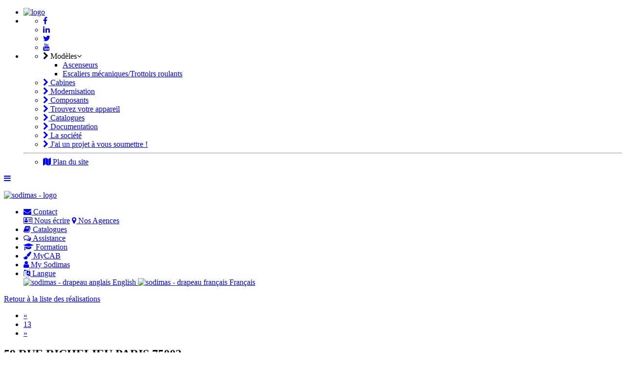

--- FILE ---
content_type: text/html; charset=UTF-8
request_url: https://www.sodimas.com/realisation-13
body_size: 7287
content:




<!-- Schema.org for Google -->



<!-- Open Graph general (Facebook, Pinterest & Google+) -->







<!-- Twitter -->







<!-- Internationalisation -->

<!-- /Internationalisation -->








<!DOCTYPE html>
<html lang="fr" xmlns:og="http://ogp.me/ns#" class="">

<head>
    <!-- Required meta tags always come first -->
    <meta http-equiv="content-type" content="text/html; charset=utf-8">
    <meta name="viewport" content="width=device-width, initial-scale=1, shrink-to-fit=no">
    <meta http-equiv="x-ua-compatible" content="ie=edge">

    <title>Sodimas - Réalisations</title>

    <!-- Search Engine -->
    <meta name="description" content="Une présentation des reportages photos sur les lieux des réalisations"/>
    <meta name="image" content=""/>
    <!-- Schema.org for Google -->
    <meta itemprop="name" content=""/>
    <meta itemprop="description" content=""/>
    <meta itemprop="image" content=""/>
    <!-- Open Graph general (Facebook, Pinterest & Google+) -->
    <meta property="og:locale" content="fr_FR"/>
    <meta property="og:title" content=""/>
    <meta property="og:description" content=""/>
    <meta property="og:image" content=""/>
    <meta property="og:url" content=""/>
    <meta property="og:site_name" content=""/>
    <meta property="og:type" content="website"/>
    <meta property="og:image:secure_url" content=""/>

    <!-- Twitter -->
    <meta name="twitter:title" content=""/>
    <meta name="twitter:description" content=""/>
    <meta name="twitter:image" content=""/>
    <meta name="twitter:site" content="@MySodimas"/>
    <meta name="twitter:card" content="summary_large_image"/>

    <meta name="google-site-verification" content=""/>

    <link rel="canonical" href="https://www.sodimas.com/"/>
    <link rel="next" href="https://www.sodimas.com/nos-modeles"/>


    <link rel="icon" type="image/x-icon" href="favicon.ico">
    <!--[if IE]>
    <link rel="shortcut icon" type="image/x-icon" href="favicon.ico"/><![endif]-->



    <!-- Global site tag (gtag.js) - Google Analytics -->
    <script async src="https://www.googletagmanager.com/gtag/js?id=UA-113960817-1"></script>
    <script type="text/javascript">
        window.dataLayer = window.dataLayer || [];

        function gtag() {
            dataLayer.push(arguments);
        }

        gtag('js', new Date());

        gtag('config', 'UA-113960817-1');
    </script>

<!--     Global site tag (gtag.js) - Google Analytics -->
<!--    <script async src="https://www.googletagmanager.com/gtag/js?id=UA-113960817-1"></script>-->
<!--    <script type="text/javascript">-->
<!--        window.dataLayer = window.dataLayer || [];-->
<!---->
<!--        function gtag() {-->
<!--            dataLayer.push(arguments);-->
<!--        }-->
<!---->
<!--        gtag('js', new Date());-->
<!---->
<!--        gtag('config', 'UA-113960817-1');-->
<!--    </script>-->
<!---->
<!--    <script src="https://www.google.com/recaptcha/api.js" async defer></script>-->
<!--    <script src='https://www.google.com/recaptcha/api.js'></script>-->

    <!-- SDK Facebook-->
    <script src="https://connect.facebook.net/en_US/sdk.js#xfbml=1&amp;version=v2.5" async></script>

    <!-- Font Awesome -->
    <link rel="stylesheet" href="https://cdnjs.cloudflare.com/ajax/libs/font-awesome/4.7.0/css/font-awesome.css">
    <!-- Bootstrap core CSS -->
    <link rel="stylesheet" type="text/css" href="/vendors/css/bootstrap.min.css">
    <!-- Material Design Bootstrap -->
    <link rel="stylesheet" type="text/css" href="/vendors/css/mdb.css">

    <link rel="stylesheet" type="text/css" href="/vendors/css/style.css">

    <link rel="stylesheet" type="text/css" href="/vendors/css/flags.css">

    <style type="text/css">/* Chart.js */
        @-webkit-keyframes chartjs-render-animation {
            from {
                opacity: 0.99
            }
            to {
                opacity: 1
            }
        }

        @keyframes chartjs-render-animation {
            from {
                opacity: 0.99
            }
            to {
                opacity: 1
            }
        }

        .chartjs-render-monitor {
            -webkit-animation: chartjs-render-animation 0.001s;
            animation: chartjs-render-animation 0.001s;
        }</style>

    <style type="text/css">
        #mapFrance {
            height: 400px;
            width: 100%;
        }

        #mapMonde {
            height: 800px;
            width: 100%;
        }

    </style>

    <style type="text/css">
        /* Always set the map height explicitly to define the size of the div
         * element that contains the map. */
        #mapPont {
            height: 300px;
            width: 100%;
            position: relative;
        }

        #mapParis {
            height: 300px;
            width: 100%;
            position: relative;
        }

        #mapParisChilly {
            height: 300px;
            width: 100%;
            position: relative;
        }


        #mapNice {
            height: 300px;
            width: 100%;
            position: relative;
        }

        #mapBelgique {
            height: 300px;
            width: 100%;
            position: relative;
        }

        #mapCI {
            height: 300px;
            width: 100%;
            position: relative;
        }

        #mapQatar {
            height: 300px;
            width: 100%;
            position: relative;
        }

        #mapZaouali {
            height: 300px;
            width: 100%;
            position: relative;
        }

        #mapIberica {
            height: 300px;
            width: 100%;
            position: relative;
        }

    </style>

</head>


<!-- Internationalisation -->
<!-- /Internationalisation -->

<body class="hidden-sn white-skin">

<!-- Navigation & Intro -->
<header class="no-intro">

    <!-- Sidebar navigation -->
    <div id="slide-out" class="side-nav sn-bg-1">
        <ul class="custom-scrollbar">
            <!-- Logo -->
            <li>
                <div class="logo-wrapper waves-light">
                    <a href="/"><img src="/assets/img/logo.png" alt="logo" class="img-fluid flex-center"></a>
                </div>
            </li>
            <!--/. Logo -->
            <!--Social-->
            <li>
                <ul class="social">
                    <li><a href="https://fr-fr.facebook.com/sodimas.ascenseurs/" target="_blank"
                           class="icons-sm fb-ic"><i class="fa fa-facebook"> </i></a></li>
                    <li><a href="https://fr.linkedin.com/company/sodimas" target="_blank" class="icons-sm li-ic"><i
                                    class="fa fa-linkedin"> </i></a></li>
                    <li><a href="https://twitter.com/mysodimas" target="_blank" class="icons-sm tw-ic"><i
                                    class="fa fa-twitter"> </i></a></li>
                    <li><a href="https://www.youtube.com/channel/UCUdOZKJ_N-RfL9dmPkVkhmw" target="_blank"
                           class="icons-sm yt-ic"><i class="fa fa-youtube"> </i></a></li>
                </ul>
            </li>
            <!--/Social-->
            <!--Search Form-->
            <!--<li>
                <form class="search-form" role="search">
                    <div class="form-group md-form mt-0 pt-1 waves-light">
                        <input type="text" class="form-control" placeholder="Search">
                    </div>
                </form>
            </li>-->
            <!--/.Search Form-->
            <!-- Side navigation links -->
            <li>
                <ul class="collapsible collapsible-accordion">
                    <li>
                        <a class="collapsible-header waves-effect arrow-r"><i class="fa fa-chevron-right"></i>
                            Modèles<i class="fa fa-angle-down rotate-icon"></i></a>
                        <div class="collapsible-body">
                            <ul>
                                <li><a href="/nos-modeles" class="waves-effect">Ascenseurs</a>
                                </li>


                                <li><a href="/escalator"
                                       class="waves-effect">Escaliers mécaniques/Trottoirs roulants</a>
                                </li>
<!--                                <li><a href="/megalift"-->
<!--                                       class="waves-effect">--><?//= __('Ascenseur de charge/Monte-voiture') ?><!--</a>-->
<!--                                </li>-->
                            </ul>
                        </div>
                    </li>
                    <li>
                        <a href="/nos-cabines" class="collapsible-header waves-effect arrow-r">
                            <i class="fa fa-chevron-right"></i> Cabines</a>
                    </li>

                    <li>
                        <a href="/renovations" class="collapsible-header waves-effect arrow-r">
                            <i class="fa fa-chevron-right"></i> Modernisation</a>
                    </li>
                    <li>
                        <a href="/composants-multimarques" class="collapsible-header waves-effect arrow-r">
                            <i class="fa fa-chevron-right"></i> Composants</a>
                    </li>

                    <!--<li><a class="collapsible-header waves-effect arrow-r"><i class="fa fa-chevron-right"></i>
                            <?/*= __('Rénovation') */?><i
                                    class="fa fa-angle-down rotate-icon"></i></a>
                        <div class="collapsible-body">
                            <ul>
                                <li><a href="/renovations" class="waves-effect"><?/*= __('Modernisation') */?></a>
                                </li>
                                <li><a href="/composants-multimarques" class="waves-effect"><?/*= __('Composants') */?></a>
                                </li>
                            </ul>
                        </div>
                    </li>
                    -->
                    <li><a href="/trouvez-votre-appareil" class="collapsible-header waves-effect arrow-r"><i
                                    class="fa fa-chevron-right"></i> Trouvez votre appareil</a>
                    </li>
                    <li><a href="https://qr.sodimas.net/CATALOGUES_COMPOSANTS_INTERACTIFS" target="_blank" class="collapsible-header waves-effect arrow-r"><i
                                    class="fa fa-chevron-right"></i> Catalogues</a>
                    </li>
                    <li><a href="/documentation" class="collapsible-header waves-effect arrow-r"><i
                                    class="fa fa-chevron-right"></i> Documentation</a>
                    </li>
                    <!--<li><a href="/liste-realisations" class="collapsible-header waves-effect arrow-r"><i
                                    class="fa fa-chevron-right"></i> Réalisations</a>
                    </li>-->
                    <li><a href="/societe" class="collapsible-header waves-effect arrow-r"><i
                                    class="fa fa-chevron-right"></i> La société</a>
                    </li>
                    <li><a href="/contact" class="collapsible-header waves-effect arrow-r"><i
                                    class="fa fa-chevron-right"></i> J'ai un projet à vous soumettre !</a>
                    </li>
                    <!--<li style="border-bottom-color: black"><a href="/faqs" class="collapsible-header waves-effect arrow-r" ><i
                                    class="fa fa-chevron-right"></i> Foires Aux Questions</a>
                    </li>-->
                </ul>
                <hr>
                <ul class="collapsible collapsible-accordion">
                    <!--<li>
                        <a href="/nos-cabines" class="collapsible-header waves-effect arrow-r">
                        <i class="fa fa-fire"></i> News</i></a>
                    </li>-->
                    <li>
                        <a href="/plan" class="collapsible-header waves-effect arrow-r">
                            <i class="fa fa-map"></i> Plan du site</a>
                    </li>
                </ul>
            </li>
            <!--/. Side navigation links -->

        </ul>
        <div class="sidenav-bg mask-slight"></div>
    </div>
    <!--/. Sidebar navigation -->

    <!-- Navbar -->
    <nav class="navbar fixed-top navbar-toggleable-md navbar-expand-lg scrolling-navbar double-nav">
        <!-- SideNav slide-out button -->
        <div class="float-left">
            <a href="#" data-activates="slide-out" class="button-collapse"><i class="fa fa-bars"></i></a>
        </div>
        <!-- Breadcrumb-->
        <div class="breadcrumb-dn mr-auto">
            <p>
                <a class="navbar-brand" href="/">
                    <img src="/assets/img/logo_long_392x40.png" alt="sodimas - logo" class="img-fluid"/>
                </a>
            </p>
        </div>

        <ul class="nav navbar-nav nav-flex-icons ml-auto">
           
            <li class="nav-item dropdown">
                <a class="nav-link dropdown-toggle" href="#" id="navbarDropdownMenuLink" data-toggle="dropdown"
                   aria-haspopup="true" aria-expanded="false">
                    <i class="fa fa-envelope"></i> Contact                </a>
                <div class="dropdown-menu dropdown-menu-right" aria-labelledby="navbarDropdownMenuLink">
                    <a class="dropdown-item" href="/contact"><span class="black-text"><i
                                    class="fa fa-vcard-o"></i> Nous écrire</span></a>
                    <a class="dropdown-item" href="/nos-agences"><span class="black-text"><i
                                    class="fa fa-map-marker"></i> Nos Agences</span></a>
                </div>
            </li>

            <li class="nav-item">
                <a href="https://qr.sodimas.net/CATALOGUES_COMPOSANTS_INTERACTIFS" target="_blank" class="nav-link"><i class="fa fa-book"></i>
                    <span class="clearfix d-none d-sm-inline-block"> Catalogues</span></a>
            </li>
            
            
                        <li class="nav-item">
                <a href="/assistance" class="nav-link"><i class="fa fa-comments-o"></i>
                    <span class="clearfix d-none d-sm-inline-block"> Assistance</span></a>
            </li>
            
            <li class="nav-item">
                <a href="/formation" class="nav-link"><i class="fa fa-graduation-cap"></i>
                    <span class="clearfix d-none d-sm-inline-block"> Formation</span></a>
            </li>
            
            <!-- <li class="nav-item">
                <a href="https://recrutement.sodimas.net/" target="_blank" class="nav-link"><i class="fa fa-handshake-o"></i>
                    <span class="clearfix d-none d-sm-inline-block"> Recrutement</span></a>
            </li>
             -->
            
            <li class="nav-item">
                        <a href="https://mycab.sodimas.com" target="_blank" class="nav-link"><i class="fa fa-paint-brush"></i>
                            <span class="clearfix d-none d-sm-inline-block"> MyCAB</span></a>
            </li>
            <li class="nav-item">
                <a href="https://my.sodimas.com" target="_blank" class="nav-link"><i class="fa fa-user"></i>
                    <span class="clearfix d-none d-sm-inline-block"> My Sodimas</span></a>
            </li>
            <li class="nav-item dropdown">
                <a class="nav-link dropdown-toggle" href="#" id="navbarDropdownMenuLink" data-toggle="dropdown"
                   aria-haspopup="true" aria-expanded="false">
                    <i class="fa fa-language"></i> Langue                </a>
                <div class="dropdown-menu dropdown-menu-right" aria-labelledby="navbarDropdownMenuLink">
                    <a class="dropdown-item" href="https://www.en.sodimas.com"><img src="/assets/img/flag_en.png"
                                                                                    alt="sodimas - drapeau anglais">
                        <span class="black-text"> English</span>
                    </a>
                    <a class="dropdown-item" href="https://www.sodimas.com"><img src="/assets/img/flag_fr.png"
                                                                                 alt="sodimas - drapeau français">
                        <span class="black-text"> Français</span>
                    </a>
<!--                    <a class="dropdown-item" href="https://www.pt.sodimas.com"><img src="/assets/img/flag_pt.png"-->
<!--                                                                                    alt="sodimas - drapeau portugais">-->
<!--                        <span class="black-text"> --><?//= __('Português') ?><!--</span>-->
<!--                    </a>-->
                </div>
            </li>
        </ul>
    </nav>
    <!-- /.Navbar -->


    <!-- VIDEOS -->
    
    <script>
        // 2. This code loads the IFrame Player API code asynchronously.
        var tag = document.createElement('script');

        tag.src = "https://www.youtube.com/iframe_api";
        var firstScriptTag = document.getElementsByTagName('script')[0];
        firstScriptTag.parentNode.insertBefore(tag, firstScriptTag);

        // 3. This function creates an <iframe> (and YouTube player)
        //    after the API code downloads.
        var player;

        function onYouTubeIframeAPIReady() {
            player = new YT.Player('player', {
                height: '360',
                width: '640',
                videoId: 'tC51XL1DogM',
                playerVars: {
                    'disablekb': '1',
                    'enablejsapi': '1',
                    'modestbranding': '1',
                    'color': 'white',
                    'rel': 0,
                    'controls': 0,
                    'mute': 1,
                    'showinfo': 0,
                    'autoplay': 1,
                    'loop': 1,
                    'playlist': 'tC51XL1DogM'
                },
                events: {
                    'onReady': onPlayerReady,
                    'onStateChange': onPlayerStateChange
                }
            });
        }

        // 4. The API will call this function when the video player is ready.
        function onPlayerReady(event) {
            event.target.playVideo();
        }

        // 5. The API calls this function when the player's state changes.
        //    The function indicates that when playing a video (state=1),
        //    the player should play for six seconds and then stop.
        var done = false;

        function onPlayerStateChange(event) {
            if (event.data == YT.PlayerState.PLAYING && !done) {
                // setTimeout(stopVideo, 6000);
                done = true;
            }
        }

        function stopVideo() {
            player.stopVideo();
        }
    </script>


</header>
<!-- Navigation & Intro -->
<!--
<iframe src="https://www.youtube.com/embed/ue3ju7X7Vjs?rel=0&amp;controls=0&amp;mute=1&amp;showinfo=0&amp;autoplay=1&amp;loop=1&amp;playlist=ue3ju7X7Vjs"
        frameborder="0" gesture="media" allow="encrypted-media" allowfullscreen></iframe>-->



<main class="container">

    <a href="/liste-realisations" role="button" class="btn btn-outline-primary btn-lg btn-block mb-2" >Retour à la liste des réalisations</a>

    <!--Pagination-->
    <nav aria-label="pagination example">
        <ul class="pagination pg-blue justify-content-center">

            <!--Arrow left-->
            <li class="page-item "> <!--Avec le disable quand on arrive à moins de 1 <li class="page-item disabled">-->
                <a href="/realisation-12" class="page-link" aria-label="Previous"><span aria-hidden="true">&laquo;</span><span class="sr-only">Previous</span></a>
            </li>

            <li class="page-item active">
                <a class="page-link" href="/realisation-13">13<span class="sr-only">(current)</span></a>
            </li>
            <!--<li class="page-item"><a class="page-link" href="#">2</a></li>
            <li class="page-item"><a class="page-link" href="#">3</a></li>
            <li class="page-item"><a class="page-link" href="#">4</a></li>
            <li class="page-item"><a class="page-link" href="#">5</a></li>-->
            <li class="page-item ">
                <a href="/realisation-14" class="page-link" aria-label="Next">
                    <span aria-hidden="true">&raquo;</span>
                    <span class="sr-only">Next</span>
                </a>

            </li>
        </ul>
    </nav>



    <h2 class="font-weight-bold my-5 text-center">59 RUE RICHELIEU PARIS 75002</h2>

    <!--Grid row-->
    <div class="row text-left">

        <!--Grid column-->
        <div class="col-lg-6 col-md-12">

            <!--Featured news-->
            <div class="single-news">

                <!--Excerpt-->
                <div class="news-data">
                    <a href="" class="deep-blue-text"><h6>
                            <strong>
                                <i class="fa fa-map"></i>
                                France - Paris
                            </strong></h6></a>
                    <p><strong><i class="fa fa-star-o"></i> AFC ASCENSEURS </strong>
                        <br>
                        <a [href]=affaire.siteCustomer target="_blank"><i
                                    class="fa fa-external-link"></i>  </a>
                    </p>
                </div>

                <h3>Ascenseur <strong class="blue-text">M</strong></h3>

            </div>
            <!--/Featured news-->

        </div>
        <!--Grid column-->

        <!--Grid column-->
        <div class="col-lg-6 col-md-12">

            <ng-container *ngIf="affairePrevNext.affaire as affaire">
                <!--Small news-->
                <div class="single-news">
                    <div class="row">

                        <!--Excerpt-->
                        <div class="col-md-9">
                            <p><strong>Charge </strong>
                                <span>375,00 kg</span></p>
                        </div>

                    </div>
                </div>
                <!--/Small news-->

                <!--Small news-->
                <div class="single-news">
                    <div class="row">

                        <!--Excerpt-->
                        <div class="col-md-9">
                            <p><strong>Course </strong>
                                <span>16,72 m</span></p>
                        </div>

                    </div>
                </div>
                <!--/Small news-->

                <!--Small news-->
                <div class="single-news">
                    <div class="row">

                        <!--Excerpt-->
                        <div class="col-md-9">
                            <p><strong>Vitesse </strong>
                                <span>1 m/s</span></p>
                        </div>

                    </div>
                </div>
                <!--/Small news-->

                <!--Small news-->
                <div class="single-news">
                    <div class="row">

                        <!--Excerpt-->
                        <div class="col-md-9">
                            <p><strong>Niveaux </strong>
                                <span>6</span></p>
                        </div>

                    </div>
                </div>
                <!--/Small news-->

                <!--Small news-->
                <div class="single-news">
                    <div class="row">

                        <!--Excerpt-->
                        <div class="col-md-9">
                            <p><strong>Hauteur de dernier niveau </strong>
                                <span>3600 m</span></p>
                        </div>

                    </div>
                </div>
                <!--/Small news-->
            </ng-container>
        </div>
        <!--Grid column-->

    </div>
    <!--Grid row-->


    <!--First row-->
    <div class="row">

        <!--First column-->
        <div class="col-md-12">

            <div id="mdb-lightbox-ui"></div>

            <!--Full width lightbox-->
            <div class="mdb-lightbox ">

                <figure class="col-md-4"><a href="/assets/img/achievements/carousel/016456/016456_01.jpg" data-size="1600x1067"><img src="/assets/img/achievements/carousel/016456/016456_01.jpg" alt="sodimas - " class="img-fluid z-depth-1"></a></figure><figure class="col-md-4"><a href="/assets/img/achievements/carousel/016456/016456_02.jpg" data-size="1600x1067"><img src="/assets/img/achievements/carousel/016456/016456_02.jpg" alt="sodimas - " class="img-fluid z-depth-1"></a></figure><figure class="col-md-4"><a href="/assets/img/achievements/carousel/016456/016456_03.jpg" data-size="1600x1067"><img src="/assets/img/achievements/carousel/016456/016456_03.jpg" alt="sodimas - " class="img-fluid z-depth-1"></a></figure><figure class="col-md-4"><a href="/assets/img/achievements/carousel/016456/016456_04.jpg" data-size="1600x1067"><img src="/assets/img/achievements/carousel/016456/016456_04.jpg" alt="sodimas - " class="img-fluid z-depth-1"></a></figure><figure class="col-md-4"><a href="/assets/img/achievements/carousel/016456/016456_05.jpg" data-size="1600x1067"><img src="/assets/img/achievements/carousel/016456/016456_05.jpg" alt="sodimas - " class="img-fluid z-depth-1"></a></figure><figure class="col-md-4"><a href="/assets/img/achievements/carousel/016456/016456_06.jpg" data-size="1600x1067"><img src="/assets/img/achievements/carousel/016456/016456_06.jpg" alt="sodimas - " class="img-fluid z-depth-1"></a></figure><figure class="col-md-4"><a href="/assets/img/achievements/carousel/016456/016456_07.jpg" data-size="1600x1067"><img src="/assets/img/achievements/carousel/016456/016456_07.jpg" alt="sodimas - " class="img-fluid z-depth-1"></a></figure><figure class="col-md-4"><a href="/assets/img/achievements/carousel/016456/016456_08.jpg" data-size="1600x1067"><img src="/assets/img/achievements/carousel/016456/016456_08.jpg" alt="sodimas - " class="img-fluid z-depth-1"></a></figure><figure class="col-md-4"><a href="/assets/img/achievements/carousel/016456/016456_09.jpg" data-size="1600x1067"><img src="/assets/img/achievements/carousel/016456/016456_09.jpg" alt="sodimas - " class="img-fluid z-depth-1"></a></figure><figure class="col-md-4"><a href="/assets/img/achievements/carousel/016456/016456_10.jpg" data-size="1600x1067"><img src="/assets/img/achievements/carousel/016456/016456_10.jpg" alt="sodimas - " class="img-fluid z-depth-1"></a></figure><figure class="col-md-4"><a href="/assets/img/achievements/carousel/016456/016456_11.jpg" data-size="1600x1067"><img src="/assets/img/achievements/carousel/016456/016456_11.jpg" alt="sodimas - " class="img-fluid z-depth-1"></a></figure><figure class="col-md-4"><a href="/assets/img/achievements/carousel/016456/016456_12.jpg" data-size="1600x1067"><img src="/assets/img/achievements/carousel/016456/016456_12.jpg" alt="sodimas - " class="img-fluid z-depth-1"></a></figure><figure class="col-md-4"><a href="/assets/img/achievements/carousel/016456/016456_13.jpg" data-size="1600x1067"><img src="/assets/img/achievements/carousel/016456/016456_13.jpg" alt="sodimas - " class="img-fluid z-depth-1"></a></figure>

            </div>
            <!--/Full width lightbox-->

        </div>
        <!--/First column-->

    </div>
    <!--First row-->

</main>



<!--Footer-->
<footer class="page-footer text-center text-md-left stylish-color-dark pt-0">

    <div style="background-color: #fff;">
        <div class="container">
            <!--Grid row-->
            <div class="row py-4 d-flex align-items-center">
                <!--Grid column-->
                <div class="col-12 text-center mb-4 mb-md-0">
                    <img src="/assets/img/logo_long_392x40.png" alt="Sodimas - logo" class="img-fluid"/>
                </div>
                <!--Grid column-->
            </div>
        </div>
    </div>

    <div style="background-color: #4285f4;">
        <div class="container">
            <!--Grid row-->
            <div class="row py-4 d-flex align-items-center">

                <!--Grid column-->
                <div class="col-md-6 col-lg-5 text-center text-md-left mb-4 mb-md-0">
                    <h6 class="mb-0 white-text">Retrouvez nous sur les réseaux sociaux !</h6>
                </div>
                <!--Grid column-->

                <!--Grid column-->
                <div class="col-md-6 col-lg-7 text-center text-md-right">
                    <!--Facebook-->
                    <a class="p-2 m-2 fb-ic ml-0" target="_blank" href="https://fr-fr.facebook.com/sodimas.ascenseurs/"><i
                                class="fa fa-facebook white-text"> </i></a>
                    <!--Twitter-->
                    <a class="p-2 m-2 tw-ic" target="_blank" href="https://fr.linkedin.com/company/sodimas"><i
                                class="fa fa-linkedin white-text"> </i></a>
                    <!--Google +-->
                    <a class="p-2 m-2 gplus-ic" target="_blank" href="https://twitter.com/mysodimas"><i
                                class="fa fa-twitter white-text"> </i></a>
                    <!--Linkedin-->
                    <a class="p-2 m-2 li-ic" target="_blank"
                       href="https://www.youtube.com/channel/UCUdOZKJ_N-RfL9dmPkVkhmw"><i
                                class="fa fa-youtube white-text"> </i></a>
                </div>
                <!--Grid column-->

            </div>
            <!--Grid row-->

        </div>
    </div>


    <div style="background-color: #fff;">
        <div class="container">
            <div class="row py-4 d-flex align-items-center">

                <div class="col-md-4 col-lg-4 text-center text-md-left mb-4 mb-md-0 blue-text">
                    <a href="http://www.apave-certification.com/" target="_blank" >
                        <img src="/assets/img/footer/footer-logo-apave.png" alt="Sodimas - logo apave"
                             class="img-fluid">
                    </a>

                    <a href="https://www.dekra-certification.fr/" target="_blank" >
                        <img src="/assets/img/footer/footer-logo-dekra.png" alt="Sodimas - logo dekra"
                             class="img-fluid">
                    </a>
			
					<img src="/assets/img/footer/footer-logo-ecovadis.png" alt="Sodimas - logo ecovadis" class="img-fluid">

                    <p>
                        Sodimas est certifié                        <a href="/iso9001-fr-en.pdf" target="_blank" class="blue-text"><strong>iso 9001</strong></a>,
                        <a href="/iso14001-fr-en.pdf" target="_blank" class="blue-text"><strong>iso
                                14001</strong></a> et
                       
						<a href="/ModuleH1annexesXI-fr.pdf" target="_blank"
						   class="blue-text"><strong>Module H1 annexes XI</strong></a>
						- <a href="/ModuleH1annexesXI-fr.pdf" target="_blank"
						class="blue-text"><strong>Module H annexe VII</strong></a> (2014/33/UE)					</p>
					
					<p>
						SODIMAS est certifiée 'Entreprise engagée' pour sa performance RSE par Ecovadis                    </p>
                </div>
                <div class="col-md-4 col-lg-4 text-center text-md-right mb-4 mb-md-0 blue-text">
                    <a href="http://www.ascenseurs.fr/" target="_blank">
                        <img src="/assets/img/footer/footer-logo-federation-ascenseurs.png"
                             alt="Sodimas - logo fédération des ascenseurs" class="img-fluid">
                        <p>Fédérations des Ascenseurs</p>
                    </a>
                </div>
                <div class="col-md-4 col-lg-4 text-center text-md-right mb-4 mb-md-0 blue-text">
                    <a href="http://www.ela-aisbl.org/" target="_blank">
                        <img src="/assets/img/footer/footer-logo-ela.png" class="img-fluid"
                             alt="Sodimas - logo européan lift association">
                        <p>European Lift Association</p>
                    </a>
                </div>
            </div>
        </div>
    </div>

    <!--Call to action-->
    <div style="background-color: #fff;">
        <div class="container">
            <div class="row py-4 d-flex align-items-center">
                <div class="col-12 text-center mb-4 mb-md-0">
                    <div class="call-to-action">
                        <a href="/contact#project"
                           class="btn btn-danger waves-light">Soumettez nous votre projet !</a>
                    </div>
                </div>

            </div>
        </div>
    </div>


    <!--/.Call to action-->


    <!--Footer Links-->
    <div class="container mt-5 mb-4 text-center text-md-left">
        <div class="row mt-3">

            <!--First column-->
            <div class="col-md-3 col-lg-4 col-xl-3 mb-4">
                <h6 class="text-uppercase font-weight-bold"><strong>Sodimas</strong></h6>
                <hr class="blue mb-4 mt-0 d-inline-block mx-auto" style="width: 60px;">
                <p><a href="/societe">La société</a></p>
                <!--<p><a href="/liste-realisations"> ?= __('Réalisations') ?></a></p>-->
            </div>
            <!--/.First column-->

            <!--Second column-->
            <div class="col-md-2 col-lg-2 col-xl-2 mx-auto mb-4">
                <h6 class="text-uppercase font-weight-bold"><strong>Nos produits</strong></h6>
                <hr class="blue mb-4 mt-0 d-inline-block mx-auto" style="width: 60px;">
                <p><a href="/nos-modeles">Ascenseurs</a></p>
                <p><a href="/escalator">Escaliers mécaniques/Trottoirs roulants</a></p>
                <p><a href="/nos-cabines">Cabines</a></p>
                <p><a href="/renovations">Modernisation</a></p>
            </div>
            <!--/.Second column-->

            <!--Third column-->
            <div class="col-md-3 col-lg-2 col-xl-2 mx-auto mb-4">
                <h6 class="text-uppercase font-weight-bold"><strong>Liens utiles</strong></h6>
                <hr class="blue mb-4 mt-0 d-inline-block mx-auto" style="width: 60px;">
                <p><a href="/">Accueil</a></p>
                <p><a href="/trouvez-votre-appareil">Trouvez votre appareil</a></p>
                <p><a href="https://my.sodimas.com" target="_blank">My sodimas</a></p>
                <p><a href="/plan">Plan du site</a></p>
                <p><a href="/indexEgalite">Index égalité professionnelle</a></p>
            </div>
            <!--/.Third column-->

            <!--Fourth column-->
            <div class="col-md-4 col-lg-3 col-xl-3">
                <h6 class="text-uppercase font-weight-bold"><strong>Contact</strong></h6>
                <hr class="blue mb-4 mt-0 d-inline-block mx-auto" style="width: 60px;">
                <p><i class="fa fa-home mr-3"></i> 11 rue Ampère,                    <br> 26600 PONT DE L'ISÈRE, FR</p>
                <p><i class="fa fa-envelope mr-3"></i> accueil@sodimas.fr</p>
                <p><i class="fa fa-phone mr-3"></i> + 33 4 75 84 86 00</p>
                <p><i class="fa fa-print mr-3"></i> + 33 4 75 84 67 30</p>
            </div>
            <!--/.Fourth column-->

        </div>
    </div>
    <!--/.Footer Links-->

    <!-- Copyright-->
    <div class="footer-copyright py-3 text-center">
        <div class="container-fluid">
            © 2018 Copyright:<a href="#"><strong> Sodimas </strong></a>
            <a target="_blank" href="/mentions-legales"> - Mentions légales .</a>
        </div>
    </div>
    <!--/.Copyright -->

</footer>
<!--/.Footer-->


<!-- SCRIPTS -->

<!-- JQuery -->
<script type="text/javascript" src="/vendors/js/jquery-3.2.1.min.js"></script>

<!-- Tooltips -->
<script type="text/javascript" src="/vendors/js/popper.min.js"></script>

<!-- Bootstrap core JavaScript -->
<script type="text/javascript" src="/vendors/js/bootstrap.min.js"></script>

<!-- MDB core JavaScript -->
<script type="text/javascript" src="/vendors/js/mdb.min.js"></script>

<!-- Mes JavaScript -->
<script type="text/javascript" src="/vendors/js/my.js"></script>

<script type="text/javascript">
    // MDB Lightbox Init
    $(function () {
        $("#mdb-lightbox-ui").load("/mdb-addons/mdb-lightbox-ui.html");
    });

    // Material Select Initialization
    // Attention si on le remet ça joue sur la liste des optios dans findYourLift qui fait lui appel a un destroy
    /*$(document).ready(function() {
        $('.mdb-select').material_select();
    });*/
</script>

<script type="text/javascript">
    new WOW().init();
</script>

<div class="hiddendiv common"></div>


<!-- Start of HubSpot Embed Code -->
<script type="text/javascript" id="hs-script-loader" async defer src="//js-eu1.hs-scripts.com/26899441.js"></script>
<!-- End of HubSpot Embed Code -->



</body>
</html>



